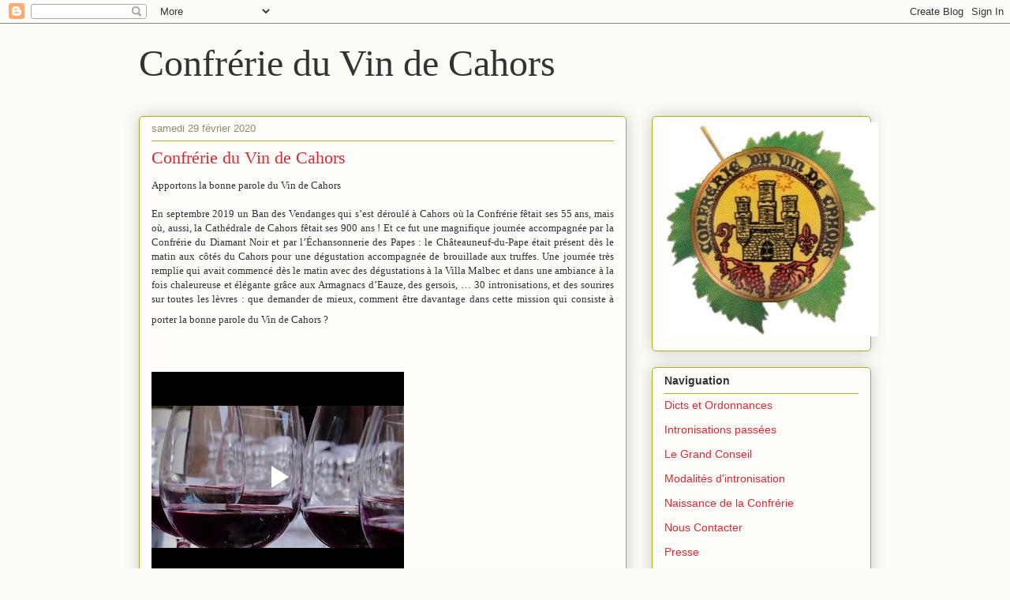

--- FILE ---
content_type: text/html; charset=UTF-8
request_url: https://www.blogger.com/video.g?token=AD6v5dzmitlTmpiHrglcDXZ61E6ntiRAiFypFdHdQqMJpJJH8ELcGLsGyaFeK7RY3PNdJSzOsE2b0DRIstaveVOs6MrwRrcARGSM31tSLiXRz_D1wQy_bjagkLUrRpDu-GVjj0sdYe8
body_size: 584
content:
<!DOCTYPE HTML PUBLIC "-//W3C//DTD HTML 4.01//EN" "http://www.w3.org/TR/html4/strict.dtd"><html dir="ltr"><head><style type="text/css">
        body,
        .main,
        #videocontainer,
        .thumbnail-holder,
        .play-button {
          background: black;
          height: 100vh;
          margin: 0;
          overflow: hidden;
          position: absolute;
          width: 100%;
        }

        #videocontainer.type-BLOGGER_UPLOADED .thumbnail-holder {
          background-size: contain;
        }

        .thumbnail-holder {
          background-repeat: no-repeat;
          background-position: center;
          z-index: 10;
        }

        .play-button {
          background: url('https://www.gstatic.com/images/icons/material/system/1x/play_arrow_white_48dp.png') rgba(0,0,0,0.1) no-repeat center;
          cursor: pointer;
          display: block;
          z-index: 20;
        }
      </style>
<script type="text/javascript">
        var VIDEO_CONFIG = {"thumbnail":"https://i9.ytimg.com/vi_blogger/EB1LIBtl_Jw/1.jpg?sqp=CNuercoGGPDEAfqGspsBBgjAAhC0AQ&rs=AMzJL3kw9iSMPXuA12YOISLecJfCdxtZ3w","iframe_id":"BLOGGER-video-101d4b201b65fc9c-1084","allow_resize":false,"streams":[{"play_url":"https://rr2---sn-hp57knk7.googlevideo.com/videoplayback?expire=1766571995&ei=W09LacitNcLcybgPn8atyQ8&ip=3.134.247.14&id=101d4b201b65fc9c&itag=18&source=blogger&xpc=Egho7Zf3LnoBAQ%3D%3D&cps=0&met=1766543195,&mh=Sj&mm=31&mn=sn-hp57knk7&ms=au&mv=u&mvi=2&pl=23&rms=au,au&susc=bl&eaua=J4u3jgVranU&mime=video/mp4&vprv=1&rqh=1&dur=21.385&lmt=1580831964092829&mt=1766542190&sparams=expire,ei,ip,id,itag,source,xpc,susc,eaua,mime,vprv,rqh,dur,lmt&sig=AJfQdSswRQIhAJaOlIZbfFifri3xVP4YMyNvHkAIjzt0OoaAZKILnOcLAiAoLP-fxEPIi6OP0Qd_fPZ-j6VFMBCSxZr6n6PbggnZBg%3D%3D&lsparams=cps,met,mh,mm,mn,ms,mv,mvi,pl,rms&lsig=APaTxxMwRQIhAMejW3DYyxp_F99ieQ3NBcx_qSFkcSGGsiBi3R4yKCf4AiBUvFewv5ltLT3OqjkyynVr4317STSiAH54lUAtBxcJJg%3D%3D","format_id":18},{"play_url":"https://rr2---sn-hp57knk7.googlevideo.com/videoplayback?expire=1766571995&ei=W09LacitNcLcybgPn8atyQ8&ip=3.134.247.14&id=101d4b201b65fc9c&itag=22&source=blogger&xpc=Egho7Zf3LnoBAQ%3D%3D&cps=0&met=1766543195,&mh=Sj&mm=31&mn=sn-hp57knk7&ms=au&mv=u&mvi=2&pl=23&rms=au,au&susc=bl&eaua=J4u3jgVranU&mime=video/mp4&vprv=1&rqh=1&dur=21.385&lmt=1580831966497808&mt=1766542190&sparams=expire,ei,ip,id,itag,source,xpc,susc,eaua,mime,vprv,rqh,dur,lmt&sig=AJfQdSswRQIhAPbtwKT5aotO8cFJ6iRxgqUjoHPfTeWpU4qWbeRfWKReAiAYaoRkDe2-mucHcOOQN9Mycqa_TV2D5HBAsuHWlMlqKw%3D%3D&lsparams=cps,met,mh,mm,mn,ms,mv,mvi,pl,rms&lsig=APaTxxMwRgIhAJvhd5lnr07EbXShdB9BXtQTxfZ71v6aixiIYRnWscRrAiEAtpqcrQAiIMhwCU-8nMCH8_q5os6vK1gNgKJvizscqCY%3D","format_id":22}]}
      </script></head>
<body><div class="main"><div id="videocontainer" class="type-BLOGGER_UPLOADED"><div class="thumbnail-holder"></div>
<div class="play-button"></div></div></div>
<script type="text/javascript" src="https://www.blogger.com/static/v1/jsbin/1531048980-video_compiled.js"></script>
</body></html>